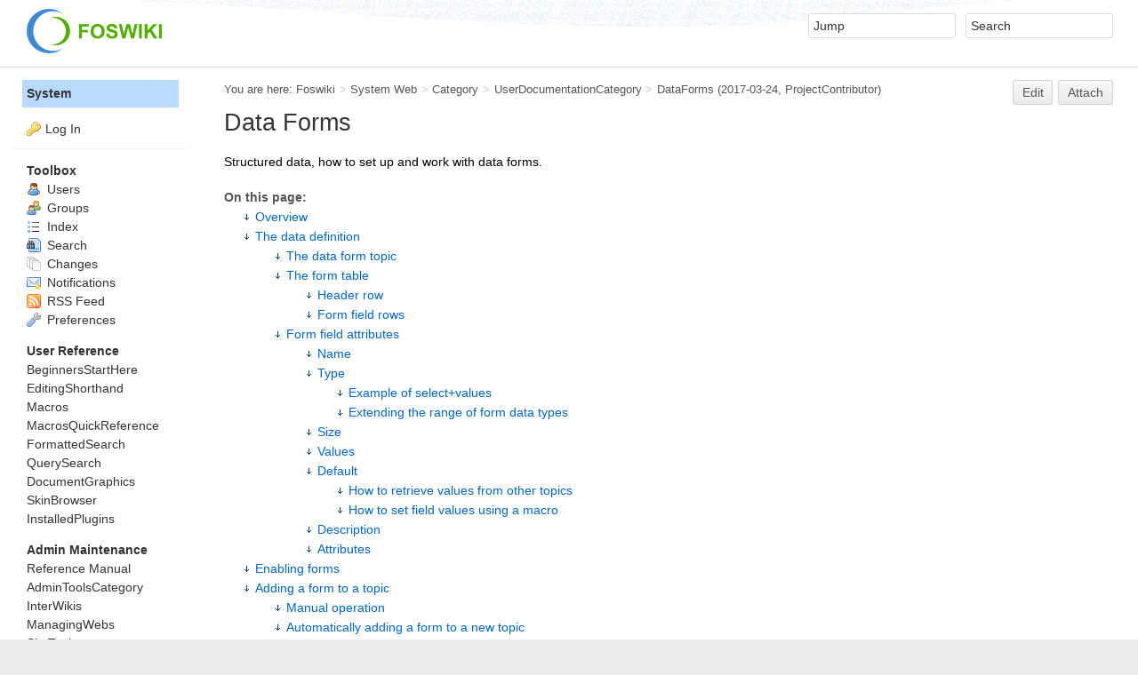

--- FILE ---
content_type: text/html; charset=utf-8
request_url: https://wiki.i2u2.org/System/DataForms
body_size: 13985
content:
<!DOCTYPE html><html lang="en">
<head>
<title> DataForms &lt; System &lt; Foswiki</title>
<meta http-equiv="X-UA-Compatible" content="IE=edge" />
<meta charset="utf-8" />
<meta name="viewport" content="width=device-width, initial-scale=1, maximum-scale=1.5, user-scalable=yes" />
<meta name="mobile-web-app-capable" content="yes" />
<meta name="mobile-web-app-status-bar-style" content="black-translucent" />
<meta name="apple-mobile-web-app-capable" content="yes" />
<meta name="apple-mobile-web-app-status-bar-style" content="black-translucent" />
<link rel="icon" href="/pub/System/ProjectLogos/favicon.ico" type="image/x-icon" />
<link rel="shortcut icon" href="/pub/System/ProjectLogos/favicon.ico" type="image/x-icon" />
<link rel="alternate" href="https://wiki.i2u2.org/bin/edit/System/DataForms?t=1769971183" type="application/x-wiki" title="edit DataForms" />
<meta name="TEXT_NUM_TOPICS" content="Number of topics:" />
<meta name="TEXT_MODIFY_SEARCH" content="Modify search" />
<meta name="robots" content="noindex" />
<link rel="alternate" type="application/rss+xml" title="RSS Feed" href="/bin/view/System/WebRss" />
<base href="https://wiki.i2u2.org/bin/view/System/DataForms" /><!--[if IE]></base><![endif]-->
<link class='head JQUERYPLUGIN::COMMENT' rel='stylesheet' href='/pub/System/CommentPlugin/comment.css?version=3.0' type='text/css' media='all' /><!--JQUERYPLUGIN::COMMENT-->
<link class='head JQUERYPLUGIN::FARBTASTIC' rel='stylesheet' href='/pub/System/JQueryPlugin/plugins/farbtastic/jquery.farbtastic.css?version=1.2' type='text/css' media='all' /><!--JQUERYPLUGIN::FARBTASTIC-->
<link class='head JQUERYPLUGIN::THEME' rel="stylesheet" href="/pub/System/JQueryPlugin/plugins/ui/themes/foswiki/jquery-ui.css" type="text/css" media="all" /><!--JQUERYPLUGIN::THEME-->
<link class='head SMILIESPLUGIN' rel='stylesheet' href='/pub/System/SmiliesPlugin/smilies.css' type='text/css' media='all' /><!--SMILIESPLUGIN-->
<style class='head TABLEPLUGIN_default' type="text/css" media="all">
body .foswikiTable {border-width:1px}
body .foswikiTable .tableSortIcon img {padding-left:.3em; vertical-align:text-bottom}
body .foswikiTable td {border-style:solid none; vertical-align:top}
body .foswikiTable th {border-style:none solid; vertical-align:top; background-color:#d6d3cf; color:#000000}
body .foswikiTable th a:link {color:#000000}
body .foswikiTable th a:visited {color:#000000}
body .foswikiTable th a:hover {color:#000000; background-color:#d6d3cf}
body .foswikiTable th.foswikiSortedCol {background-color:#c4c1ba}
body .foswikiTable tr.foswikiTableRowdataBg0 td {background-color:#ffffff}
body .foswikiTable tr.foswikiTableRowdataBg0 td.foswikiSortedCol {background-color:#f7f7f6}
body .foswikiTable tr.foswikiTableRowdataBg1 td {background-color:#f7f7f6}
body .foswikiTable tr.foswikiTableRowdataBg1 td.foswikiSortedCol {background-color:#f0f0ee}
</style><!--TABLEPLUGIN_default-->
<style class='head TABLEPLUGIN_specific' type="text/css" media="all">
body .foswikiTable#tableDataForms1 td.foswikiTableCol0 {width:20%}
body .foswikiTable#tableDataForms1 td.foswikiTableCol1 {width:80%}
body .foswikiTable#tableDataForms1 th.foswikiTableCol0 {width:20%}
body .foswikiTable#tableDataForms1 th.foswikiTableCol1 {width:80%}
body .foswikiTable#tableDataForms1 tr.foswikiTableRowdataBg0 td {background-color:#ffffff}
body .foswikiTable#tableDataForms1 tr.foswikiTableRowdataBg0 td.foswikiSortedCol {background-color:#ffffff}
body .foswikiTable#tableDataForms2 td.foswikiTableCol0 {width:12%}
body .foswikiTable#tableDataForms2 td.foswikiTableCol1 {width:22%}
body .foswikiTable#tableDataForms2 td.foswikiTableCol2 {width:22%}
body .foswikiTable#tableDataForms2 td.foswikiTableCol3 {width:22%}
body .foswikiTable#tableDataForms2 td.foswikiTableCol4 {width:22%}
body .foswikiTable#tableDataForms2 th.foswikiTableCol0 {width:12%}
body .foswikiTable#tableDataForms2 th.foswikiTableCol1 {width:22%}
body .foswikiTable#tableDataForms2 th.foswikiTableCol2 {width:22%}
body .foswikiTable#tableDataForms2 th.foswikiTableCol3 {width:22%}
body .foswikiTable#tableDataForms2 th.foswikiTableCol4 {width:22%}
body .foswikiTable#tableDataForms3 td.foswikiTableCol0 {width:20%}
body .foswikiTable#tableDataForms3 td.foswikiTableCol1 {width:80%}
body .foswikiTable#tableDataForms3 th.foswikiTableCol0 {width:20%}
body .foswikiTable#tableDataForms3 th.foswikiTableCol1 {width:80%}
body .foswikiTable#tableDataForms3 tr.foswikiTableRowdataBg0 td {background-color:#ffffff}
body .foswikiTable#tableDataForms3 tr.foswikiTableRowdataBg0 td.foswikiSortedCol {background-color:#ffffff}
</style><!--TABLEPLUGIN_specific-->
<link rel='stylesheet' href='/pub/System/SkinTemplates/base.css' media='all' type='text/css' />
<link rel='stylesheet' href='/pub/System/PatternSkinTheme/layout.css' media='all' type='text/css' />
<link rel='stylesheet' href='/pub/System/PatternSkinTheme/style.css' media='all' type='text/css' />
<link rel='stylesheet' href='/pub/System/PatternSkinTheme/colors.css' media='all' type='text/css' />
<link rel='stylesheet' href='/pub/System/PatternSkinTheme/column_left.css' media='all' type='text/css' />
<link rel='stylesheet' href='/pub/System/PatternSkinTheme/variant_foswiki_noframe.css' media='all' type='text/css' />
<style type="text/css" media="all">
	/* Styles that are set using variables */
	.patternBookView .foswikiTopRow,
	.patternWebIndicator,
	.patternWebIndicator a {
		background-color:#B9DAFF;
	}
	#patternTopBarContents { background-image:url(/pub/System/PatternSkin/header5.gif); background-repeat:repeat-x;}
#patternTopBarContents { background-color:#ffffff;}
.patternBookView {
	border-color:#B9DAFF;
}
.patternPreviewPage #patternMain {
	/* uncomment to set the preview image */
	/*background-image:url("/pub/System/PreviewBackground/preview2bg.gif");*/
}
</style>
<link rel='stylesheet' href='/pub/System/PatternSkin/print.css' media='print' type='text/css' />



<script class='script JQUERYPLUGIN' type='text/javascript' src='/pub/System/JQueryPlugin/jquery-2.2.4.js'></script><!--JQUERYPLUGIN-->
<script class='script JQUERYPLUGIN::LIVEQUERY' type='text/javascript' src='/pub/System/JQueryPlugin/plugins/livequery/jquery.livequery.js?version=1.3.6'></script><!--JQUERYPLUGIN::LIVEQUERY-->
<script class='script JQUERYPLUGIN::MIGRATE' type='text/javascript' src='/pub/System/JQueryPlugin/plugins/migrate/jquery.migrate.js?version=1.4.1'></script><!--JQUERYPLUGIN::MIGRATE-->
<script class='script JQUERYPLUGIN::FOSWIKI' type='text/javascript' src='/pub/System/JQueryPlugin/plugins/foswiki/jquery.foswiki.js?version=2.13'></script><!--JQUERYPLUGIN::FOSWIKI-->
<script class='script JQUERYPLUGIN::METADATA' type='text/javascript' src='/pub/System/JQueryPlugin/plugins/metadata/jquery.metadata.js?version=2.1ef2bb44c86f5d0e98d55'></script><!--JQUERYPLUGIN::METADATA-->
<script class='script JQUERYPLUGIN::CHILI' type='text/javascript' src='/pub/System/JQueryPlugin/plugins/chili/jquery.chili.js?version=2.2_1'></script>
<script class='script JQUERYPLUGIN::CHILI' type='text/javascript' src='/pub/System/JQueryPlugin/plugins/chili/jquery.chili.init.js?version=2.2_1'></script><!--JQUERYPLUGIN::CHILI-->
<script class='script JQUERYPLUGIN::COMMENT' type='text/javascript' src='/pub/System/CommentPlugin/comment.js?version=3.0'></script><!--JQUERYPLUGIN::COMMENT-->
<script class='script JQUERYPLUGIN::EASING' type='text/javascript' src='/pub/System/JQueryPlugin/plugins/easing/jquery.easing.js?version=1.3'></script><!--JQUERYPLUGIN::EASING-->
<script class='script JQUERYPLUGIN::UI' type='text/javascript' src='/pub/System/JQueryPlugin/plugins/ui/jquery-ui.js?version=1.12.0'></script><!--JQUERYPLUGIN::UI-->
<script class='script JQUERYPLUGIN::FARBTASTIC' type='text/javascript' src='/pub/System/JQueryPlugin/plugins/farbtastic/jquery.farbtastic.js?version=1.2'></script>
<script class='script JQUERYPLUGIN::FARBTASTIC' type='text/javascript' src='/pub/System/JQueryPlugin/plugins/farbtastic/jquery.farbtastic.init.js?version=1.2'></script><!--JQUERYPLUGIN::FARBTASTIC-->
<script class='script JQUERYPLUGIN::FOSWIKI::PREFERENCES foswikiPreferences' type='text/json'>{
   "SYSTEMWEB" : "System",
   "WEB" : "System",
   "SCRIPTURLPATHS" : {
      "view" : "/bin/view"
   },
   "WIKINAME" : "WikiGuest",
   "TOPIC" : "DataForms",
   "SCRIPTSUFFIX" : "",
   "SCRIPTURLPATH" : "/bin",
   "PUBURL" : "https://wiki.i2u2.org/pub",
   "SCRIPTURL" : "https://wiki.i2u2.org/bin",
   "PUBURLPATH" : "/pub",
   "SERVERTIME" : "2026-02-01 - 13:39",
   "USERSWEB" : "Main",
   "URLHOST" : "https://wiki.i2u2.org",
   "NAMEFILTER" : "[\\\\\\s*?~^$@%`\"'&|<:;>\\[\\]#\\x00-\\x1f]",
   "COOKIEREALM" : "",
   "USERNAME" : "guest",
   "SKIN" : "natedit,pattern",
   "WIKIUSERNAME" : "Main.WikiGuest"
}
</script><!--JQUERYPLUGIN::FOSWIKI::PREFERENCES-->
<script class='script JavascriptFiles/foswikiString' type="text/javascript" src="/pub/System/JavascriptFiles/foswikiString.js"></script><!--JavascriptFiles/foswikiString-->
<script class='script JavascriptFiles/foswikiForm' type="text/javascript" src="/pub/System/JavascriptFiles/foswikiForm.js"></script><!--JavascriptFiles/foswikiForm-->
<script class='script JavascriptFiles/foswikiPref' type="text/javascript" src="/pub/System/JavascriptFiles/foswikiPref.js"></script><!--JavascriptFiles/foswikiPref-->
<script class='script JavascriptFiles/strikeone' type="text/javascript" src="/pub/System/JavascriptFiles/strikeone.js"></script><!--JavascriptFiles/strikeone-->
<script class='script PatternSkin/pattern' type="text/javascript" src="/pub/System/PatternSkin/pattern.js"></script><!--PatternSkin/pattern-->
</head> 
<body class="foswikiNoJs patternViewPage foswikiHasNoChangePermission foswikiGuest">
<span id="PageTop"></span><div class="foswikiPage"><div id="patternScreen">
<div id="patternPageShadow"><div id="patternTopBar">
  <div id="patternTopBarContentsWrapper">
	 <div id="patternTopBarContents"><table border="0" cellpadding="0" cellspacing="0" style="width:100%" summary="">
<tr><td valign="middle"><span id="foswikiLogo" class="foswikiImage"><a href="https://wiki.i2u2.org/bin/view/Main/WebHome"><img src="https://wiki.i2u2.org/pub/System/ProjectLogos/foswiki-logo.png" border="0" alt="Powered by Foswiki, The Free and Open Source Wiki" style="border:none;" /></a></span></td>
<td align="right" valign="top" class="patternMetaMenu">
 <ul>
<li> <form name="jumpForm" action="/bin/view/System/DataForms"><input id="jumpFormField" title="Jump" type="text" class="foswikiInputField foswikiDefaultText" name="topic" value="" size="18" /><noscript>&nbsp;<input type="submit" class="foswikiButton" size="5" name="submit" value="Jump" />&nbsp;</noscript>   </form>
</li> <li> <form name="quickSearchForm" action="/bin/view/System/WebSearch"><input type="text" class="foswikiInputField foswikiDefaultText" title="Search" id="quickSearchBox" name="search" value="" size="18" /><input type="hidden" name="scope" value="all" /><input type="hidden" name="web" value="System" /><noscript>&nbsp;<input type="submit" size="5" class="foswikiButton" name="submit" value="Search" />&nbsp;</noscript>   </form>
</li></ul> 
<p></p>
</td></tr></table></div>
  </div>
</div>
<div id="patternPage">
<div id="patternWrapper"><div id="patternOuter" class="clear">
<div id="patternFloatWrap">
<div id="patternMain"><div id="patternClearHeaderCenter"></div>
<div id="patternMainContents"><div class="patternTop clear"><span class="patternHomePath foswikiLeft"><span class="patternHomePathTitle">You are here: </span><a href="/bin/view/">Foswiki</a><span class='foswikiSeparator'>&gt;</span><a href="/bin/view/System/WebHome">System Web</a><span class='foswikiSeparator'>&gt;</span><a href="/bin/view/System/Category">Category</a><span class='foswikiSeparator'>&gt;</span><a href="/bin/view/System/UserDocumentationCategory">UserDocumentationCategory</a><span class='foswikiSeparator'>&gt;</span><a href="https://wiki.i2u2.org/bin/view/System/DataForms" title='Topic revision: 1 (2017-03-24 - 20:54:08)'>DataForms</a> <span class='patternRevInfo'>(2017-03-24, <a href="/bin/view/Main/ProjectContributor">ProjectContributor</a>)</span></span><span class="patternToolBar foswikiRight"><a class='foswikiRequiresChangePermission' href='https://wiki.i2u2.org/bin/edit/System/DataForms?t=1769971183' rel='nofollow' title='Edit this topic text' >Edit </a><a class='foswikiRequiresChangePermission' href='/bin/attach/System/DataForms' rel='nofollow' title='Attach an image or document to this topic'>Attach</a><span></span></span></div><div class="foswikiContentHeader"></div><div class="patternContent"><div class="foswikiTopic">
<h1 id="Data_Forms">  Data Forms </h1>
<p></p>
Structured data, how to set up and work with data forms.
<p></p>
<div class="foswikiToc" id="foswikiTOC"><span class="foswikiTocTitle">On this page:</span> <ul>
<li> <a href="#Overview"> Overview </a>
</li> <li> <a href="#The_data_definition"> The data definition </a> <ul>
<li> <a href="#The_data_form_topic"> The data form topic </a>
</li> <li> <a href="#The_form_table"> The form table </a> <ul>
<li> <a href="#Header_row"> Header row </a>
</li> <li> <a href="#Form_field_rows"> Form field rows </a>
</li></ul> 
</li> <li> <a href="#Form_field_attributes"> Form field attributes </a> <ul>
<li> <a href="#Name"> Name </a>
</li> <li> <a href="#Type"> Type </a> <ul>
<li> <a href="#Example_of_select_43values"> Example of select+values </a>
</li> <li> <a href="#Extending_the_range_of_form_data_types"> Extending the range of form data types </a>
</li></ul> 
</li> <li> <a href="#Size"> Size </a>
</li> <li> <a href="#Values"> Values </a>
</li> <li> <a href="#Default"> Default </a> <ul>
<li> <a href="#How_to_retrieve_values_from_other_topics"> How to retrieve values from other topics </a>
</li> <li> <a href="#How_to_set_field_values_using_a_macro"> How to set field values using a macro </a>
</li></ul> 
</li> <li> <a href="#Description"> Description </a>
</li> <li> <a href="#Attributes"> Attributes </a>
</li></ul> 
</li></ul> 
</li> <li> <a href="#Enabling_forms"> Enabling forms </a>
</li> <li> <a href="#Adding_a_form_to_a_topic"> Adding a form to a topic </a> <ul>
<li> <a href="#Manual_operation"> Manual operation </a>
</li> <li> <a href="#Automatically_adding_a_form_to_a_new_topic"> Automatically adding a form to a new topic </a> <ul>
<li> <a href="#Using_a_template_topic"> Using a template topic </a>
</li> <li> <a href="#Using_the_edit_template"> Using the edit template </a>
</li> <li> <a href="#Using_url_parameters"> Using url parameters </a>
</li></ul> 
</li> <li> <a href="#Using_a_web_form_to_create_a_topic_and_pass_data"> Using a web form to create a topic and pass data </a>
</li></ul> 
</li> <li> <a href="#Changing_a_form"> Changing a form </a>
</li> <li> <a href="#Searching_in_form_data"> Searching in form data </a>
</li></ul> 
</div>
<p></p>
<h2 id="Overview">  Overview </h2>
Next to freeform topic contents, each topic can store additional data in name/value pairs.
<p></p>
Topic data is normally not visible when you view a topic (except for a small table at the bottom of the topic - dependent on the used skin). Topic data works "behind the scenes" and facilitates searches, reports and custom displays.
<p></p>
Topic data, or better: structured data, can be used in many ways. The <a href="https://foswiki.org/Support/SupportQuestions">Foswiki Support questions</a> serves as a demonstration how topic data can be used: <ul>
<li> To create a complete list of "Support Questions" topics
</li> <li> To show a subset of all questions that have not been answered yet
</li> <li> To display the title and subject of each question
</li></ul> 
<p></p>
Another uses for structured data could be: <ul>
<li> Create a list of all contributions of one particular author
</li> <li> Create a quick report of all employee names and phone numbers
</li> <li> Create a software documentation repository
</li> <li> Create and track tasks
</li> <li> Create a bug tracker
</li></ul> 
<p></p>
<p></p>
To work with topic data, you will need 3 things: <ol>
<li> The data definition, specified in a table in a "data form" topic. The table lists all fields and their types - see <a class="foswikiCurrentTopicLink" href="#DataDefinition">The data definition</a>.
</li> <li> The web's WebPreferences needs to list the form in the <code>WEBFORMS</code> setting - see <a class="foswikiCurrentTopicLink" href="#EnablingForms">Enabling forms</a>.
</li> <li> The form must get connected to the topic - see <a class="foswikiCurrentTopicLink" href="#AddingAForm">Adding a form to a topic</a>.
</li></ol> 
Then you are ready to enter data values for each topic.
<p></p>
Optional further steps are: <ol>
<li> Create a template topic so that new topics based on that template have the form already added - see <a href="/bin/view/System/TemplateTopics">Template topics</a>.
</li> <li> Build an HTML form to create new topics based on that template topic, or to pass field values from the HTML form to the data form.
</li> <li> Expand form fields into the text using the <code>%FORMFIELD%</code> macro - see <a href="/bin/view/System/VarFORMFIELD">VarFORMFIELD</a>
</li> <li> Create a custom View Template to display your data. See <a href="/bin/view/System/SkinTemplates">SkinTemplates</a> and <a href="/bin/view/System/AutoViewTemplatePlugin">AutoViewTemplatePlugin</a>.
</li> <li> Build a search to create a report from the stored data
</li></ol> 
<p></p>
<p></p>
For a step by step tutorial, see the FAQ <a href="/bin/view/System/FAQAnApplicationWithWikiForm">How can I create a simple data form based application?</a>.
<p></p>
<div class="foswikiHelp">
Sometimes new users with a web programming background are confused how "data forms" and "HTML forms" are related. They are not related. But you'll see later on that you can use web forms to pass data to a topic data form.
</div>
<p></p>
<span id="DefiningForm"></span>
<span id="DataDefinition"></span>
<h2 id="The_data_definition">  The data definition </h2>
Topics can store data as name/value pairs, or form fields. The attributes of each form field are specified in the data definition, which is an ordinary topic.
<p></p>
<h3 id="The_data_form_topic">  The data form topic </h3>
The data definition is defined in a TML table and looks like this:
<pre class="tml">
&#124; &#42;Name&#42;  &#124; &#42;Type&#42; &#124; &#42;Size&#42; &#124; &#42;Values&#42; &#124; &#42;Description&#42; &#124; &#42;Attributes&#42; &#124; &#42;Default&#42; &#124;
&#124; TopicTitle &#124; text &#124; 100 &#124; &#124; Title of the topic &#124; H &#124; &#124;
&#124; Version &#124; select &#124; 1 &#124; Version in SVN,Foswiki 1.1.4,Foswiki 1.1.3,Foswiki 1.1.2,Foswiki 1.1.1 &#124; &#124; &#124; &#124;
&#124; Status &#124; select &#124; 1 &#124; Asked,More info required,Answered &#124; Mandatory status &#124; M &#124; Asked &#124;
&#124; Related Topics &#124; textboxlist &#124; &#124; &#124; &#124; &#124; &#124;
</pre>
In the next section we'll go into the details of the table contents.
<p></p>
The name of the data form topic usually ends with "Form". For example, the form topic for the Support Questions is named "QuestionForm". The form topic can be placed in any web, but usually this is in the same web as the topics that will be using it.
<p></p>
<div class="foswikiHelp">
<strong>Topic types</strong> <br />
You could consider the data form topic as the data <em>type</em>. For instance, all topics that use the form QuestionForm are topics of type "Question".
<p></p>
A useful core feature of Foswiki 1.1 is the automatic selection of view and edit templates based on the name of the form attached to a topic. With this we are really starting build up a topic as something resembling a typed object: its form name being the type identifier, and its form+templates as the details of its implementation. See <a href="https://foswiki.org/Extensions/AutoViewTemplatePlugin">AutoViewTemplatePlugin</a> for details of this feature.
</div>
<p></p>
<div class="foswikiHelp">
<strong>General Notes:</strong> <ul>
<li> The topic definition is not read when a topic is viewed.
</li> <li> Form definition topics can be protected in the usual manner, using  <a href="/bin/view/System/AccessControl">AccessControl</a>, to limit who can change the form definition and/or individual value lists. Note that view access is required to be able to edit topics that use the form definition, though view access to the form definition is <em>not</em> required to view a topic where the form has been used.
</li></ul> 
</div>
<p></p>
<span id="FormTable"></span>
<h3 id="The_form_table">  The form table </h3>
<em>A form is to a web as a table is to a database. -- Andrew Steele</em>
<p></p>
The data form table is a kind of spreadsheet: <ul>
<li> Each row of the table specifies one form field
</li> <li> The table header defines what attributes of the form fields need to be specified
</li></ul> 
<p></p>
The data form table contains up to 7 columns. The first three (Name, Type and Size) are required, the others are <em>optional</em>. <ol>
<li> Name
</li> <li> Type
</li> <li> Size
</li> <li> <em>Values</em>
</li> <li> <em>Description</em>
</li> <li> <em>Attributes</em>
</li> <li> <em>Default</em>
</li></ol> 
<p></p>
<h4 id="Header_row">  Header row </h4>
Data form tables often have an optional header row as a useful reminder of the column names:
<pre class="tml">
&#124; &#42;Name&#42;  &#124; &#42;Type&#42; &#124; &#42;Size&#42; &#124; &#42;Values&#42; &#124; &#42;Description&#42; &#124; &#42;Attributes&#42; &#124; &#42;Default&#42; &#124;
</pre>
<p></p>
<h4 id="Form_field_rows">  Form field rows </h4>
One form field is defined by each row in the table.
<p></p>
<table class="foswikiTable" id="tableDataForms1" rules="none">
	<tbody>
		<tr class="foswikiTableOdd foswikiTableRowdataBgSorted0 foswikiTableRowdataBg0">
			<td class="foswikiTableCol0 foswikiFirstCol"> Name </td>
			<td class="foswikiTableCol1 foswikiLastCol"> The name of the form field; must be unique for that form. </td>
		</tr>
		<tr class="foswikiTableEven foswikiTableRowdataBgSorted0 foswikiTableRowdataBg0">
			<td class="foswikiTableCol0 foswikiFirstCol"> Type </td>
			<td class="foswikiTableCol1 foswikiLastCol"> The data type: text, date, single or multi-value, labels (read-only). The type also defines how form field data can be entered in the edit screen, such as text field or radio buttons. </td>
		</tr>
		<tr class="foswikiTableOdd foswikiTableRowdataBgSorted0 foswikiTableRowdataBg0">
			<td class="foswikiTableCol0 foswikiFirstCol"> Size </td>
			<td class="foswikiTableCol1 foswikiLastCol"> The input size of the form field inputs on the edit screen. </td>
		</tr>
		<tr class="foswikiTableEven foswikiTableRowdataBgSorted0 foswikiTableRowdataBg0">
			<td class="foswikiTableCol0 foswikiFirstCol"> Values </td>
			<td class="foswikiTableCol1 foswikiLastCol"> For checkboxes, radio buttons and dropdown lists: predefined input to select from. More advanced: this can be a dynamically generated list of values. </td>
		</tr>
		<tr class="foswikiTableOdd foswikiTableRowdataBgSorted0 foswikiTableRowdataBg0">
			<td class="foswikiTableCol0 foswikiFirstCol"> Description </td>
			<td class="foswikiTableCol1 foswikiLastCol"> A message that describes the field. </td>
		</tr>
		<tr class="foswikiTableEven foswikiTableRowdataBgSorted0 foswikiTableRowdataBg0">
			<td class="foswikiTableCol0 foswikiFirstCol"> Attributes </td>
			<td class="foswikiTableCol1 foswikiLastCol"> Attributes controlling how the field is displayed. </td>
		</tr>
		<tr class="foswikiTableOdd foswikiTableRowdataBgSorted0 foswikiTableRowdataBg0">
			<td class="foswikiTableCol0 foswikiFirstCol foswikiLast"> Default </td>
			<td class="foswikiTableCol1 foswikiLastCol foswikiLast"> <img src="/pub/System/DocumentGraphics/new.png" alt="NEW" title="NEW" width="30" height="16" /> if there is a <code>default</code> column, its value (or lack of value) is used as the default for new fields. This allows you to default the value of <code>select</code>, <code>radio</code> and <code>checkbox</code> to something other than the first <code>values</code> element </td>
		</tr>
	</tbody></table>
<p></p>
<span id="FormFieldAttributes"></span>
<h3 id="Form_field_attributes">  Form field attributes </h3>
<h4 id="Name">  Name </h4>
The name of the form field.
<p></p> <ul>
<li> Names have to be unique for each data definition.
</li> <li> A very few field names are reserved. If you try to use one of these names, Foswiki will automatically append an underscore to the name when the form is used. But do <strong>not</strong> use the field name <code><b>undefined</b></code> (or any variant of that name, such as UnDefined), as that name is reserved for use in search queries.
</li> <li> You can space out the title of the field, and it will still find the topic e.g. <code>Aeroplane Manufacturers</code> is equivalent to <code>AeroplaneManufacturers</code>.
</li> <li> If a <code>label</code> field has no name, it will <strong>not</strong> be shown when the form is <strong>viewed</strong>, only when it is <strong>edited</strong>.
</li> <li> Field names can in theory include any text, but you should stick to alphanumeric characters. <ul>
<li> Leading and trailing spaces do not matter.
</li> <li> The field name used for a <code>select</code>, <code>checkbox</code> or <code>radio</code> field, can also be a topic-name used to fetch values from that topic.
</li> <li> You can use <code>[[...]]</code> double bracket links to link to a topic/field name that is not a wiki word.
</li> <li> You can also use square bracket links in the form of <code>[[topicname][field name]]</code> to use a field name other than the topic name. ie. <code>[[ComputerManufacturers][Made by]]</code>
</li>  </ul><div class='foswikiIndent'> (In this example, the topic <code>ComputerManufacturers</code> is used to fetch values for the <code>Madeby</code> field.)
</div> <ul>
<li> Spaces will be stripped from the field name. ie: <code>Made by</code> becomes <code>Madeby</code>.
</li> <li> Releases prior to Foswiki 2.0 also stripped characters other than A-Z, a-z, 0-9 and _.  So a field named <code>F&uuml;hler</code> would be stored as <code>Fhler</code>. The same field name on Foswiki 2.0 is stored as <code>F&uuml;hler</code>. (See <a href="/bin/view/System/UpgradeGuide#DataForms_Applications">System.UpgradeGuide#DataForms_Applications</a> for more information.}
</li></ul> 
</li></ul> 
<p></p>
<span id="TypeTable"></span>
<h4 id="Type">  Type </h4>
The data type defines the kind of input: text, date, single or multi-value, or labels (read-only). This is done by setting the type of interface control on the edit screen: checkbox, radio button, text field, and so on.
<p></p>
The control appearance is also specified by size and (initial) value. More on those attributes below.
<p></p>
<table class="foswikiTable" id="tableDataForms2" rules="none">
	<thead>
		<tr class="foswikiTableOdd foswikiTableRowdataBgSorted0 foswikiTableRowdataBg0">
			<th class="foswikiTableCol0 foswikiFirstCol"> Type </th>
			<th class="foswikiTableCol1"> Description </th>
			<th class="foswikiTableCol2"> Size attribute </th>
			<th class="foswikiTableCol3"> Value attribute </th>
			<th class="foswikiTableCol4 foswikiLastCol"> Modifiers </th>
		</tr>
	</thead>
	<tbody>
		<tr class="foswikiTableEven foswikiTableRowdataBgSorted0 foswikiTableRowdataBg0">
			<td class="foswikiTableCol0 foswikiFirstCol"> <code>checkbox</code> </td>
			<td class="foswikiTableCol1"> One or more checkboxes. </td>
			<td class="foswikiTableCol2"> How many checkboxes will be displayed on each line. </td>
			<td class="foswikiTableCol3"> A comma-separated list of item labels. </td>
			<td class="foswikiTableCol4 foswikiLastCol"> <code>checkbox+buttons</code> will add <strong>Set</strong> and <strong>Clear</strong> buttons to the basic <code>checkbox</code> type. <br /> <code>checkbox+values</code> allows the definition of values that are different to the displayed text. </td>
		</tr>
		<tr class="foswikiTableOdd foswikiTableRowdataBgSorted1 foswikiTableRowdataBg1">
			<td class="foswikiTableCol0 foswikiFirstCol"> <code>date</code> </td>
			<td class="foswikiTableCol1"> A single-line text box and a calendar icon button next to it; clicking on the button will bring up a calendar from which the user can select a date. The date can also be typed into the text box. </td>
			<td class="foswikiTableCol2"> The text box width in characters. </td>
			<td class="foswikiTableCol3"> The initial text (unless <code>default</code> column exists). </td>
			<td class="foswikiTableCol4 foswikiLastCol"> &nbsp; </td>
		</tr>
		<tr class="foswikiTableEven foswikiTableRowdataBgSorted0 foswikiTableRowdataBg0">
			<td class="foswikiTableCol0 foswikiFirstCol"> <code>label</code> </td>
			<td class="foswikiTableCol1"> Read-only label text. </td>
			<td class="foswikiTableCol2"> &nbsp; </td>
			<td class="foswikiTableCol3"> The text of the label. </td>
			<td class="foswikiTableCol4 foswikiLastCol"> &nbsp; </td>
		</tr>
		<tr class="foswikiTableOdd foswikiTableRowdataBgSorted1 foswikiTableRowdataBg1">
			<td class="foswikiTableCol0 foswikiFirstCol"> <code>radio</code> </td>
			<td colspan="3"> Like <code>checkbox</code> except that radio buttons are mutually exclusive; only one can be selected. </td>
			<td class="foswikiTableCol4"> <code>radio+values</code> allows the definition of values that are different to the displayed text. </td>
		</tr>
		<tr class="foswikiTableEven foswikiTableRowdataBgSorted0 foswikiTableRowdataBg0">
			<td class="foswikiTableCol0 foswikiFirstCol"> <code>select</code> </td>
			<td class="foswikiTableCol1"> A select box / dropdown. </td>
			<td class="foswikiTableCol2"> A fixed size for the box (e.g. <code>1</code>, or a range e.g. <code>3..10</code>. To get a dropdown, use size <code>1</code>. <br /> If you specify a range, the box will never be smaller than 3 items, never larger than 10, and will be 5 high if there are only 5 options. </td>
			<td class="foswikiTableCol3"> A comma-separated list of options for the box. </td>
			<td class="foswikiTableCol4 foswikiLastCol"> <code>select+multi</code> turns multiselect on for the select, to allow Shift+Click and Ctrl+Click to select (or deselect) multiple items. <br />   <code>select+values</code> allows the definition of values that are different to the displayed text. You can combine these modifiers e.g. <code>select+multi+values</code> </td>
		</tr>
		<tr class="foswikiTableOdd foswikiTableRowdataBgSorted1 foswikiTableRowdataBg1">
			<td class="foswikiTableCol0 foswikiFirstCol"> <code>text</code> </td>
			<td class="foswikiTableCol1"> A one-line text field. </td>
			<td class="foswikiTableCol2"> The text box width in number of characters. </td>
			<td class="foswikiTableCol3"> The initial (default) content when a new topic is created with this form definition (unless <code>default</code> column exists). </td>
			<td class="foswikiTableCol4 foswikiLastCol"> &nbsp; </td>
		</tr>
		<tr class="foswikiTableEven foswikiTableRowdataBgSorted0 foswikiTableRowdataBg0">
			<td class="foswikiTableCol0 foswikiFirstCol foswikiLast"> <code>textarea</code> </td>
			<td class="foswikiTableCol1 foswikiLast"> A multi-line text box. </td>
			<td class="foswikiTableCol2 foswikiLast"> Size in columns x rows, e.g. <code>80x6</code>; default size is 40x5. </td>
			<td class="foswikiTableCol3 foswikiLast"> The initial text (unless <code>default</code> column exists). </td>
			<td class="foswikiTableCol4 foswikiLastCol foswikiLast"> &nbsp; </td>
		</tr>
	</tbody></table>
<p></p>
<div class='foswikiHelp'>
<h5 id="Example_of_select_43values">  Example of select+values </h5>
A formfield definition like:
<pre class="tml">
&#124; Field 9 &#124; select+values &#124; 1 &#124; One, Two&#61;2, Three&#61;III, Four &#124; Various values formats &#124;
</pre> 
<p></p>
displays as: 
<select name="Field9" size="1" class="foswikiSelect">
<option value="One" class="foswikiOption">One</option>
<option value="2" class="foswikiOption">Two</option>
<option value="III" class="foswikiOption">Three</option>
<option value="Four" class="foswikiOption">Four</option>
</select> 
<p></p>
The generated HTML code reveals that the form values differ from the option labels:
<pre class="tml">
&#60;select name&#61;&#34;Field9&#34; size&#61;&#34;1&#34; class&#61;&#34;foswikiSelect&#34;&#62;
&#60;option value&#61;&#34;One&#34; class&#61;&#34;foswikiOption&#34;&#62;One&#60;/option&#62;
&#60;option value&#61;&#34;2&#34; class&#61;&#34;foswikiOption&#34;&#62;Two&#60;/option&#62;
&#60;option value&#61;&#34;III&#34; class&#61;&#34;foswikiOption&#34;&#62;Three&#60;/option&#62;
&#60;option value&#61;&#34;Four&#34; class&#61;&#34;foswikiOption&#34;&#62;Four&#60;/option&#62;
&#60;/select&#62;
</pre>
</div>
<p></p>
<div class='foswikiHelp'>
<h5 id="Extending_the_range_of_form_data_types">  Extending the range of form data types </h5>
Some plugins add data types. For instance, <a href="/bin/view/System/JQueryPlugin">JQueryPlugin's</a> sub-plugin <a href="/bin/view/System/JQueryPlugin">JQueryFarbtastic</a> adds the data type <code>color</code>:
<pre class='tml'>
&#124; &#42;Name&#42;  &#124; &#42;Type&#42; &#124; &#42;Size&#42; &#124;
&#124; MyColor &#124; color &#124; 10 &#124;
</pre>
<p></p>
Example (click in the field to view):
<p></p>
<input type="text" id="color" name="color" value="#123456" class="jqFarbtastic" />
<hr />
<strong>Note to extension developers</strong> <br />
Such extended data types are single-valued (can only have one value) with the following exceptions: <ul>
<li> any type name starting with <code>checkbox</code>
</li> <li> any type name with <code>+multi</code> anywhere in the name
</li></ul> 
Types with names like this can both take multiple values.
</div>
<p></p>
<h4 id="Size">  Size </h4>
The input size of the form field inputs on the edit screen. The size acts a bit different for each type - see the <a class="foswikiCurrentTopicLink" href="#TypeTable">Type table</a> above.
<p></p>
<p></p>
<h4 id="Values">  Values </h4>
For checkboxes, radio buttons and dropdown lists: predefined input to select from. More advanced: this can be a dynamically generated list of values.
<p></p> <ul>
<li> The field value will be used to initialize a field when a form is created  (unless <code>default</code> column exists), unless specific values are given by the topic template or query parameters. The first item in the list for a select or radio type is the default item. For <code>label</code>, <code>text</code>, and <code>textarea</code> fields the value may also contain commas. <code>checkbox</code> fields cannot be initialized through the form definition.
</li> <li> Leading and trailing spaces do not matter.
</li> <li> Field values can also be generated through a <a href="/bin/view/System/FormattedSearch">FormattedSearch</a>, which must yield a suitable table as the result.
</li> <li> Macros in the initial values of a form definition get expanded when the form definition is loaded. <ul>
<li> If you want to use a <code>|</code> character in the initial values field, you have to precede it with a backslash, thus: <code>\|</code>. <ul>
<li> <code>\|</code> escaping is <em>_only active in the Values column.</em>  It is not usable elsewhere.  Use <code>&amp;vbar;</code> or <code>&amp;#124;</code> in other columns.
</li></ul> 
</li> <li> You can use <code>&lt;nop&gt;</code> to prevent macros from being expanded.
</li> <li> The <a href="/bin/view/System/FormatTokens">Format tokens</a> can be used to prevent expansion of other characters.
</li></ul> 
</li></ul> 
<p></p>
<h4 id="Default">  Default </h4>
If this column exists in the form definition, then it will be used to determine the default value for a field. It over-rides all defaulting from the <code>Values</code> column.
<p></p>
<div class='foswikiHelp'>
<h5 id="How_to_retrieve_values_from_other_topics">  How to retrieve values from other topics </h5>
If you have rows defined like this:
<pre class="tml">
&#124; &#42;Name&#42;  &#124; &#42;Type&#42; &#124; &#42;Size&#42; &#124;
&#124; AeroplaneManufacturers &#124; select &#124; &#124;
</pre>
... Foswiki will look for the topic AeroplaneManufacturers to get the possible values for the <code>select</code> field. 
<p></p>
The <code>Values</code> column <strong>must be empty</strong>.
<p></p>
The AeroplaneManufacturers topic must contain a table, where each row of the table describes a possible value. The table only requires one column, <code>Name</code>. Other columns may be present, but are ignored.
<p></p>
For example:
<pre class="tml">
&#124; &#42;Name&#42; &#124;
&#124; Routan &#124;
&#124; Focke-Wulf &#124;
&#124; De Havilland &#124;
</pre>
</div>
<p></p>
<div class='foswikiHelp'>
<h5 id="How_to_set_field_values_using_a_macro">  How to set field values using a macro </h5>
A powerful way to populate selectable field values is by using <a href="/bin/view/System/VarSEARCH">SEARCH</a> to generate a comma-separated list of values.
<p></p>
For example, to create a list of documentation topics whose name contain "Wiki", you write:
<pre class="tml">
&#124; &#42;Name&#42;  &#124; &#42;Type&#42; &#124; &#42;Size&#42; &#124; &#42;Values&#42; &#124;
&#124; Subject &#124; select+multi &#124; 10 &#124; ,&#37;SEARCH{ \
   &#34;Wiki&#34; \
   scope&#61;&#34;topic&#34; \
   web&#61;&#34;&#37;SYSTEMWEB&#37;&#34; \
   nonoise&#61;&#34;on&#34; \
   type&#61;&#34;regex&#34; \
   format&#61;&#34;&#36;topic&#34; \
   separator&#61;&#34;, &#34; \
}&#37; &#124;
</pre>
Note the use of the backslash to be able to write the macro in a more readable way using multiple lines. The comma just before the <code>SEARCH</code> means "empty value" to make it possible to select none.
<p></p>
Sometimes you have a topic with a bullet list that can be used as selectable values. The rather advanced <code>SEARCH</code> expression would be:
<pre class="tml">
&#124; Subject &#124; select+multi &#124; 10 &#124; ,&#37;SEARCH{ \
   &#34;   &#42;\s&#42;.&#42;?&#34; \
   topic&#61;&#34;QuestionSubjectCategory&#34; \
   type&#61;&#34;regex&#34; \
   multiple&#61;&#34;on&#34; \
   casesensitive&#61;&#34;on&#34; \
   nonoise&#61;&#34;on&#34; \
   separator&#61;&#34;,&#34; \
   format&#61;&#34;&#36;pattern(.&#42;   \&#42;\s&#42;(&#91;^\n&#93;&#42;).&#42;)&#34; \
}&#37; &#124; &#124; &#124;
</pre>
You are not expected to write these kind of search expressions yourself, but if you like you can find more of these in <a href="/bin/view/System/SearchPatternCookbook">Search Pattern Cookbook</a>.
</div>
<p></p>
<div class='foswikiHelp'>
<strong>Fields and linefeeds</strong> <br />
Some browsers may strip linefeeds from <code>text</code> fields when a topic is saved. If you need linefeeds in a field, make sure it is a <code>textarea</code>.
</div>
<p></p>
<h4 id="Description">  Description </h4>
Description of the field. Sometimes used in help information.
<p></p>
<p></p>
<h4 id="Attributes">  Attributes </h4>
Whether the field is mandatory or hidden when viewed.
<p></p>
<table class="foswikiTable" id="tableDataForms3" rules="none">
	<tbody>
		<tr class="foswikiTableOdd foswikiTableRowdataBgSorted0 foswikiTableRowdataBg0">
			<td class="foswikiTableCol0 foswikiFirstCol"> <code>H</code> </td>
			<td class="foswikiTableCol1 foswikiLastCol"> Indicates that this field should not be shown in view mode. However, the field is available for editing and storing information. </td>
		</tr>
		<tr class="foswikiTableEven foswikiTableRowdataBgSorted0 foswikiTableRowdataBg0">
			<td class="foswikiTableCol0 foswikiFirstCol foswikiLast"> <code>M</code> </td>
			<td class="foswikiTableCol1 foswikiLastCol foswikiLast"> Indicates that this field is mandatory. The topic cannot be saved unless a value is provided for this field. If the field is found empty during topic save, the user is presented with an error message. Mandatory fields are indicated by an asterisk next to the field name. </td>
		</tr>
	</tbody></table>
<p></p>
Multiple attributes can be entered, separated by spaces:
<pre>
&#124; TopicTitle &#124; text &#124; 100 &#124; &#124; &#124; H M &#124;
</pre>
<p></p>
<p></p>
<span id="EnablingForms"></span>
<h2 id="Enabling_forms">  Enabling forms </h2>
Before connecting topics to a data definition, the definition must be enabled in the Web's WebPreferences topic.
<p></p>
This is done by adding the form topic name to the <code>WEBFORMS</code> setting. The setting accepts a comma-separated list of form topics:
<pre class="tml">
   &#42; Set WEBFORMS &#61; BugForm, FeatureForm, Books.BookLoanForm, &#37;USERSWEB&#37;.UserForm
</pre>
As you can see, form topics located in other webs can be added by using their web prefix.
<p></p>
You have to list the available form topics explicitly. You cannot use a <code>SEARCH</code> to define <code>WEBFORMS</code>.
<p></p>
<span id="AddingAForm"></span>
<h2 id="Adding_a_form_to_a_topic">  Adding a form to a topic </h2>
With <code>WEBFORMS</code> enabled, a form can be added or changed on the edit screen.
<p></p>
<h3 id="Manual_operation">  Manual operation </h3> <ol>
<li> Add a form: click the "Add form" button and select one of the forms in the list.
</li> <li> Switching or removing a form: click the "Change form" button and select another one, or none, from the list.
</li></ol> 
<p></p>
<h3 id="Automatically_adding_a_form_to_a_new_topic">  Automatically adding a form to a new topic </h3>
<h4 id="Using_a_template_topic">  Using a template topic </h4>
If you don't want users to select a form themselves, this step can be automated by using a <a href="/bin/view/System/TemplateTopics">template topic</a> that has the form connected.
<p></p>
For example, Question topics on foswiki.org are created using QuestionTemplate:
<pre>
%META:FORM{name="QuestionForm"}%
%META:FIELD{name="TopicTitle" attributes="H" title="TopicTitle" value=""}%
%META:FIELD{name="Subject" attributes="" title="Subject" value=""}%
%META:FIELD{name="Status" attributes="M" title="Status" value="Asked"}%
</pre>
In the template initial field values can be set, like the "Status" field in this example.
<p></p>
<h4 id="Using_the_edit_template">  Using the edit template </h4>
If you will use only one form in a web, you can also modify the web's <code>WebTopicEditTemplate</code> topic to contain the form reference.
<p></p>
<h4 id="Using_url_parameters">  Using url parameters </h4>
You can also pass the <code>formtemplate</code> parameter to the edit (not save) URL.
Initial values can then be provided in the URLs or as form values.
<p></p>
For example:
<pre>
&#37;SCRIPTURL{edit}&#37;/&#37;WEB&#37;/KnowledgeTopicAUTOINC00001?formtemplate&#61;MyForm;Subject&#61;FAQWhatIsWikiWiki;Category&#61;One;Category&#61;Two;action&#61;form
</pre>
<p></p> <ul>
<li> <code>XxxYyyAUTOINC00001</code>: creates a new auto-numbered topic name with base "XxxYyy" - see <a href="/bin/view/System/TemplateTopics#AutomaticallyGeneratedTopicname">automatically generate unique topic names</a>
</li> <li> <code>formtemplate</code>: specifies the form topic, like: <code>formtemplate=MyForm</code>
</li> <li> form values: <code>name=value</code>, like: <code>Subject=FAQWhatIsWikiWiki</code>
</li> <li> form values with multiple values like checkboxes: <code>name=value1;name=value2</code>, like: <code>Category=One;Category=Two</code>
</li> <li> <code>action=form</code>: shows the topic data form and hides the topic text form
</li></ul> 
<p></p>
<h3 id="Using_a_web_form_to_create_a_topic_and_pass_data">  Using a web form to create a topic and pass data </h3>
If you want to create+save a topic instead of bringing up the edit screen, you must use a web form.
<p></p>
The same parameters as above can be set in HTML (hidden) form fields:
<pre class='tml'>
&#60;form name&#61;&#34;newtopic&#34; action&#61;&#34;&#37;SCRIPTURLPATH{&#34;save&#34;}&#37;/Sandbox/&#34; method&#61;&#34;post&#34;&#62;
&#60;input type&#61;&#34;hidden&#34; name&#61;&#34;formtemplate&#34; value&#61;&#34;SimpleForm&#34; /&#62;
&#60;input type&#61;&#34;hidden&#34; name&#61;&#34;topic&#34; value&#61;&#34;KnowledgeTopicAUTOINC00001&#34; /&#62;
&#60;input type&#61;&#34;hidden&#34; name&#61;&#34;Subject&#34; value&#61;&#34;FAQWhatIsWikiWiki&#34; /&#62;
&#60;input type&#61;&#34;hidden&#34; name&#61;&#34;Category&#34; value&#61;&#34;One&#34; /&#62;
&#60;input type&#61;&#34;hidden&#34; name&#61;&#34;Category&#34; value&#61;&#34;Two&#34; /&#62;
&#60;input type&#61;&#34;submit&#34; class&#61;&#34;foswikiSubmit&#34; value&#61;&#34;Create topic&#34; /&#62;
&#60;/form&#62;
</pre>
<p></p>
Creates:
<form name="newtopic" action="/bin/save/Sandbox/" method="post" onsubmit="StrikeOne.submit(this)"><input type='hidden' name='validation_key' value='?0ebc14eb9be98e2fea248ab5a5e3dfa0' />
<input type="hidden" name="formtemplate" value="SimpleForm" />
<input type="hidden" name="topic" value="KnowledgeTopicAUTOINC00001" />
<input type="hidden" name="Subject" value="FAQWhatIsWikiWiki" />
<input type="hidden" name="Category" value="One" />
<input type="hidden" name="Category" value="Two" />
<input type="submit" class="foswikiSubmit" value="Create topic" />
</form>
For an overview of web form parameters, see <a href="/bin/view/System/CommandAndCGIScripts">CGI and Command Line Scripts</a>.
<p></p>
<p></p>
<h2 id="Changing_a_form">  Changing a form </h2>
You can change a form definition, and Foswiki will try to make sure you don't lose any data from the topics that use that form. 
<p></p> <ul>
<li> If you change the form definition, the changes will not take affect in a topic that uses that form until you edit and save it.
</li> <li> If you add a new field to the form, then it will appear next time you edit a topic that uses the form.
</li> <li> If you delete a field from the form, or change a field name, then the data will not be visible when you edit the topic (the changed form definition will be used). <strong>If you save the topic, the old data will be lost</strong> (though thanks to revision control, you can always see it in older versions of the topic)
</li> <li> If two people edit the same topic containing a form at exactly the same time, and both change fields in the form, Foswiki will try to merge the changes so that no data is lost.
</li></ul> 
<p></p>
<span id="UsingFormData"></span>
<h2 id="Searching_in_form_data">  Searching in form data </h2>
The best way to search in form data is using the structured query language in the SEARCH macro.
<p></p>
As an example, the search used on <a href="https://foswiki.org/Support/SupportQuestions">Foswiki Support questions</a> is:
<pre>
&#37;SEARCH{
   &#34;QuestionForm.Status&#61;&#39;Asked&#39;&#34;
   type&#61;&#34;query&#34;
   excludetopic&#61;&#34;QuestionTemplate&#34;
   web&#61;&#34;&#37;WEB&#37;&#34;
   format&#61;&#34;   &#42; &#91;&#91;&#36;web.&#36;topic&#93;&#91;&#36;formfield(TopicTitle)&#93;&#93; &#36;formfield(Subject)&#34;
   order&#61;&#34;formfield(Extension)&#34;
   nonoise&#61;&#34;on&#34;
}&#37;
</pre>
For a step by step tutorial, see the FAQ <a href="/bin/view/System/FAQAnApplicationWithWikiForm">How can I create a simple data form based application?</a>.
<p></p>
See <a href="/bin/view/System/VarSEARCH">SEARCH</a> for an overview of <code>SEARCH</code> parameters, and <a href="/bin/view/System/QuerySearch">Query Search</a> for the query language specifics.
<p></p>
<p></p>
<p></p>
<hr />
<strong>Related Topics:</strong> <a href="/bin/view/System/DeveloperDocumentationCategory">DeveloperDocumentationCategory</a>, <a href="/bin/view/System/TemplateTopics">TemplateTopics</a>, <a href="/bin/view/System/FAQAnApplicationWithWikiForm">FAQAnApplicationWithWikiForm</a>, <a href="/bin/view/System/VarFORMFIELD">VarFORMFIELD</a>, <a href="/bin/view/System/SkinTemplates">SkinTemplates</a>
<!--  --> </div>
<div class="foswikiContentFooter"></div><div class="foswikiFormSteps"><div class="patternTopicActions foswikiFormStep"><span class="patternActionButtons"><a class='foswikiRequiresChangePermission' href='https://wiki.i2u2.org/bin/edit/System/DataForms?t=1769971183' rel='nofollow' title='Edit this topic text' accesskey='e'><span class='foswikiAccessKey'>E</span>dit </a><span class='foswikiSeparator'>&nbsp;|&nbsp;</span><a class='foswikiRequiresChangePermission' href='/bin/attach/System/DataForms' rel='nofollow' title='Attach an image or document to this topic' accesskey='a'><span class='foswikiAccessKey'>A</span>ttach</a><span class='foswikiSeparator'>&nbsp;|&nbsp;</span><span><a href='/bin/view/System/DataForms?cover=print;' rel='nofollow' title='Printable version of this topic' accesskey='p'><span class='foswikiAccessKey'>P</span>rint version</a></span><span class='foswikiSeparator'>&nbsp;|&nbsp;</span><span><a class='foswikiRequiresChangePermission' href='/bin/oops/System/DataForms?template=oopshistory' rel='nofollow' title='View complete topic history' accesskey='h'><span class='foswikiAccessKey'>H</span>istory</a>: r1</span><span class='foswikiSeparator'>&nbsp;|&nbsp;</span><span><a href='/bin/view/System/DataForms?template=backlinksweb' rel='nofollow' title='Search the System Web for topics that link to here' accesskey='b'><span class='foswikiAccessKey'>B</span>acklinks</a></span><span class='foswikiSeparator'>&nbsp;|&nbsp;</span><span><a href='/bin/view/System/DataForms?raw=on' rel='nofollow' title='View without formatting' accesskey='v'><span class='foswikiAccessKey'>V</span>iew wiki text</a></span><span class='foswikiSeparator'>&nbsp;|&nbsp;</span><a class='foswikiRequiresChangePermission' href='https://wiki.i2u2.org/bin/edit/System/DataForms?t=1769971183;nowysiwyg=1' rel='nofollow' title='Edit Wiki text' accesskey='w'>Edit <span class='foswikiAccessKey'>w</span>iki text</a><span class='foswikiSeparator'>&nbsp;|&nbsp;</span><span><a href='/bin/view/System/DataForms?template=more&amp;maxrev=1&amp;currrev=1' rel='nofollow' title='Delete or rename this topic; set parent topic; view and compare revisions' accesskey='m'><span class='foswikiAccessKey'>M</span>ore topic actions</a></span></span></div></div></div><div class="patternInfo"><span class="patternRevInfo">Topic revision: r1 - 2017-03-24, <a href="/bin/view/Main/ProjectContributor">ProjectContributor</a></span></div>
</div>
</div><div id="patternSideBar"><div id="patternClearHeaderLeft"></div>
<div id="patternSideBarContents"><div class="patternWebIndicator">
<a href='https://wiki.i2u2.org/bin/view/System/WebHome'>System</a>
</div>
<div class="patternLeftBarPersonal">
<ul id="patternLeftBarUserActions">
<li class='patternLogIn'><img src='/pub/System/FamFamFamSilkIcons/key.png' class='foswikiIcon jqIcon key'  alt='key' /><a href="/bin/login?foswiki_origin=GET%2cview%2c/System/DataForms">Log In</a></li> </ul>
</div>
<p></p>
<p></p> <ul>
<li> <strong>Toolbox</strong>
</li> <li> <a href="/bin/view/Main/WikiUsers"> <span class='foswikiIcon'><img src='/pub/System/DocumentGraphics/person.png' width='16' height='16' alt='person' /></span> Users</a>
</li> <li> <a href="/bin/view/Main/WikiGroups"> <span class='foswikiIcon'><img src='/pub/System/DocumentGraphics/group.png' width='16' height='16' alt='group' /></span> Groups</a>
</li> <li> <a href="/bin/view/System/WebTopicList"> <span class='foswikiIcon'><img src='/pub/System/DocumentGraphics/index.png' width='16' height='16' alt='index' /></span> Index</a>
</li> <li> <a href="/bin/view/System/WebSearch"> <span class='foswikiIcon'><img src='/pub/System/DocumentGraphics/searchtopic.png' width='16' height='16' alt='searchtopic' /></span> Search</a>
</li> <li> <a href="/bin/view/System/WebChanges"> <span class='foswikiIcon'><img src='/pub/System/DocumentGraphics/changes.png' width='16' height='16' alt='changes' /></span> Changes</a>
</li> <li> <a href="/bin/view/System/WebNotify"> <span class='foswikiIcon'><img src='/pub/System/DocumentGraphics/notify.png' width='16' height='16' alt='notify' /></span> Notifications</a>
</li> <li> <a href="/bin/view/System/WebRss"> <span class='foswikiIcon'><img src='/pub/System/DocumentGraphics/feed.png' width='16' height='16' alt='feed' /></span> RSS Feed</a> 
</li> <li> <a href="/bin/view/System/WebPreferences"> <span class='foswikiIcon'><img src='/pub/System/DocumentGraphics/wrench.png' width='16' height='16' alt='wrench' /></span> Preferences</a>
</li></ul> 
<p></p> <ul>
<li> <b>User Reference</b>
</li> <li> <a href="/bin/view/System/BeginnersStartHere">BeginnersStartHere</a>
</li> <li> <a href="/bin/view/System/EditingShorthand">EditingShorthand</a>
</li> <li> <a href="/bin/view/System/Macros">Macros</a>
</li> <li> <a href="/bin/view/System/MacrosQuickReference">MacrosQuickReference</a>
</li> <li> <a href="/bin/view/System/FormattedSearch">FormattedSearch</a>
</li> <li> <a href="/bin/view/System/QuerySearch">QuerySearch</a>
</li> <li> <a href="/bin/view/System/DocumentGraphics">DocumentGraphics</a>
</li> <li> <a href="/bin/view/System/SkinBrowser">SkinBrowser</a>
</li> <li> <a href="/bin/view/System/InstalledPlugins">InstalledPlugins</a>
</li></ul> 
<p></p> <ul>
<li> <b>Admin Maintenance</b>
</li> <li> <a href="/bin/view/System/ReferenceManual">Reference Manual</a>
</li> <li> <a href="/bin/view/System/AdminToolsCategory">AdminToolsCategory</a>
</li> <li> <a href="/bin/view/System/InterWikis">InterWikis</a>
</li> <li> <a href="/bin/view/System/ManagingWebs">ManagingWebs</a>
</li> <li> <a href="/bin/view/System/SiteTools">SiteTools</a>
</li> <li> <a href="/bin/view/System/DefaultPreferences">DefaultPreferences</a>
</li> <li> <a href="/bin/view/System/WebPreferences">WebPreferences</a>
</li></ul> 
<p></p> <ul>
<li> <b>Categories</b>
</li> <li> <a href="/bin/view/System/AdminDocumentationCategory">AdminDocumentationCategory</a>
</li> <li> <a href="/bin/view/System/AdminToolsCategory">AdminToolsCategory</a>
</li> <li> <a href="/bin/view/System/DeveloperDocumentationCategory">DeveloperDocumentationCategory</a>
</li> <li> <a href="/bin/view/System/UserDocumentationCategory">UserDocumentationCategory</a>
</li> <li> <a href="/bin/view/System/UserToolsCategory">UserToolsCategory</a>
</li></ul> 
<p></p>
<p></p>
<p></p> <ul>
<li> <strong>Webs</strong>
</li> <li> <span style="white-space:nowrap"><a href="/bin/view/ELabs/WebHome"><img src="https://wiki.i2u2.org/pub/System/DocumentGraphics/web-bg.png" border="0" alt="" width="16" height="16" style="background-color:#6699FF" />&nbsp;ELabs</a></span>
</li> <li> <span style="white-space:nowrap"><a href="/bin/view/Main/WebHome"><img src="https://wiki.i2u2.org/pub/System/DocumentGraphics/web-bg.png" border="0" alt="" width="16" height="16" style="background-color:#FFEFA6" />&nbsp;Main</a></span>
</li> <li> <span style="white-space:nowrap"><a href="/bin/view/Sandbox/WebHome"><img src="https://wiki.i2u2.org/pub/System/DocumentGraphics/web-bg.png" border="0" alt="" width="16" height="16" style="background-color:#FFD8AA" />&nbsp;Sandbox</a></span>
</li> <li> <span style="white-space:nowrap"><a href="/bin/view/System/WebHome"><img src="https://wiki.i2u2.org/pub/System/DocumentGraphics/web-bg.png" border="0" alt="" width="16" height="16" style="background-color:#B9DAFF" />&nbsp;System</a></span>
</li></ul> 
<p></p>
</div></div>
</div>
</div></div><div id="patternBottomBar"><div id="patternBottomBarContents"><div id="patternWebBottomBar"><span class="foswikiRight"> <a href="https://foswiki.org/"><img src="/pub/System/ProjectLogos/foswiki-badge.png" height="42" alt="This site is powered by Foswiki" title="This site is powered by Foswiki" /></a></span>Copyright &copy; by the contributing authors. All material on this site is the property of the contributing authors. <br /> Ideas, requests, problems regarding Foswiki? <a href='mailto:jgriffi8@nd.edu?subject=Foswiki%20Feedback%20on%20System.DataForms'>Send feedback</a> </div></div></div>
</div>
</div>
</div>
</div></body></html>

--- FILE ---
content_type: text/css
request_url: https://wiki.i2u2.org/pub/System/JQueryPlugin/plugins/farbtastic/jquery.farbtastic.css?version=1.2
body_size: 240
content:
.farbtastic{position:relative}.farbtastic *{position:absolute;cursor:crosshair}.farbtastic,.farbtastic .wheel{width:195px;height:195px}.farbtastic .color,.farbtastic .overlay{top:47px;left:47px;width:101px;height:101px}.farbtastic .wheel{background:url(wheel.png) no-repeat;width:195px;height:195px}.farbtastic .overlay{background:url(mask.png) no-repeat}.farbtastic .marker{width:17px;height:17px;margin:-8px 0 0 -8px;overflow:hidden;background:url(marker.png) no-repeat}#colorpicker{position:absolute}

--- FILE ---
content_type: text/javascript
request_url: https://wiki.i2u2.org/pub/System/JavascriptFiles/strikeone.js
body_size: 1740
content:
function foswikiStrikeOne(d){return StrikeOne.submit(d)}var md5={hex:function(d){return md5.binl2hex(md5.core_md5(md5.str2binl(d),8*d.length))},core_md5:function(d,m){d[m>>5]|=128<<m%32,d[14+(m+64>>>9<<4)]=m;for(var n=1732584193,e=-271733879,i=-1732584194,t=271733878,r=0;r<d.length;r+=16){var f=n,a=e,o=i,l=t;n=md5.ff(n,e,i,t,d[r+0],7,-680876936),t=md5.ff(t,n,e,i,d[r+1],12,-389564586),i=md5.ff(i,t,n,e,d[r+2],17,606105819),e=md5.ff(e,i,t,n,d[r+3],22,-1044525330),n=md5.ff(n,e,i,t,d[r+4],7,-176418897),t=md5.ff(t,n,e,i,d[r+5],12,1200080426),i=md5.ff(i,t,n,e,d[r+6],17,-1473231341),e=md5.ff(e,i,t,n,d[r+7],22,-45705983),n=md5.ff(n,e,i,t,d[r+8],7,1770035416),t=md5.ff(t,n,e,i,d[r+9],12,-1958414417),i=md5.ff(i,t,n,e,d[r+10],17,-42063),e=md5.ff(e,i,t,n,d[r+11],22,-1990404162),n=md5.ff(n,e,i,t,d[r+12],7,1804603682),t=md5.ff(t,n,e,i,d[r+13],12,-40341101),i=md5.ff(i,t,n,e,d[r+14],17,-1502002290),e=md5.ff(e,i,t,n,d[r+15],22,1236535329),n=md5.gg(n,e,i,t,d[r+1],5,-165796510),t=md5.gg(t,n,e,i,d[r+6],9,-1069501632),i=md5.gg(i,t,n,e,d[r+11],14,643717713),e=md5.gg(e,i,t,n,d[r+0],20,-373897302),n=md5.gg(n,e,i,t,d[r+5],5,-701558691),t=md5.gg(t,n,e,i,d[r+10],9,38016083),i=md5.gg(i,t,n,e,d[r+15],14,-660478335),e=md5.gg(e,i,t,n,d[r+4],20,-405537848),n=md5.gg(n,e,i,t,d[r+9],5,568446438),t=md5.gg(t,n,e,i,d[r+14],9,-1019803690),i=md5.gg(i,t,n,e,d[r+3],14,-187363961),e=md5.gg(e,i,t,n,d[r+8],20,1163531501),n=md5.gg(n,e,i,t,d[r+13],5,-1444681467),t=md5.gg(t,n,e,i,d[r+2],9,-51403784),i=md5.gg(i,t,n,e,d[r+7],14,1735328473),e=md5.gg(e,i,t,n,d[r+12],20,-1926607734),n=md5.hh(n,e,i,t,d[r+5],4,-378558),t=md5.hh(t,n,e,i,d[r+8],11,-2022574463),i=md5.hh(i,t,n,e,d[r+11],16,1839030562),e=md5.hh(e,i,t,n,d[r+14],23,-35309556),n=md5.hh(n,e,i,t,d[r+1],4,-1530992060),t=md5.hh(t,n,e,i,d[r+4],11,1272893353),i=md5.hh(i,t,n,e,d[r+7],16,-155497632),e=md5.hh(e,i,t,n,d[r+10],23,-1094730640),n=md5.hh(n,e,i,t,d[r+13],4,681279174),t=md5.hh(t,n,e,i,d[r+0],11,-358537222),i=md5.hh(i,t,n,e,d[r+3],16,-722521979),e=md5.hh(e,i,t,n,d[r+6],23,76029189),n=md5.hh(n,e,i,t,d[r+9],4,-640364487),t=md5.hh(t,n,e,i,d[r+12],11,-421815835),i=md5.hh(i,t,n,e,d[r+15],16,530742520),e=md5.hh(e,i,t,n,d[r+2],23,-995338651),n=md5.ii(n,e,i,t,d[r+0],6,-198630844),t=md5.ii(t,n,e,i,d[r+7],10,1126891415),i=md5.ii(i,t,n,e,d[r+14],15,-1416354905),e=md5.ii(e,i,t,n,d[r+5],21,-57434055),n=md5.ii(n,e,i,t,d[r+12],6,1700485571),t=md5.ii(t,n,e,i,d[r+3],10,-1894986606),i=md5.ii(i,t,n,e,d[r+10],15,-1051523),e=md5.ii(e,i,t,n,d[r+1],21,-2054922799),n=md5.ii(n,e,i,t,d[r+8],6,1873313359),t=md5.ii(t,n,e,i,d[r+15],10,-30611744),i=md5.ii(i,t,n,e,d[r+6],15,-1560198380),e=md5.ii(e,i,t,n,d[r+13],21,1309151649),n=md5.ii(n,e,i,t,d[r+4],6,-145523070),t=md5.ii(t,n,e,i,d[r+11],10,-1120210379),i=md5.ii(i,t,n,e,d[r+2],15,718787259),e=md5.ii(e,i,t,n,d[r+9],21,-343485551),n=md5.add(n,f),e=md5.add(e,a),i=md5.add(i,o),t=md5.add(t,l)}return Array(n,e,i,t)},cmn:function(d,m,n,e,i,t){return md5.add(md5.rol(md5.add(md5.add(m,d),md5.add(e,t)),i),n)},ff:function(d,m,n,e,i,t,r){return md5.cmn(m&n|~m&e,d,m,i,t,r)},gg:function(d,m,n,e,i,t,r){return md5.cmn(m&e|n&~e,d,m,i,t,r)},hh:function(d,m,n,e,i,t,r){return md5.cmn(m^n^e,d,m,i,t,r)},ii:function(d,m,n,e,i,t,r){return md5.cmn(n^(m|~e),d,m,i,t,r)},add:function(d,m){var n=(65535&d)+(65535&m);return(d>>16)+(m>>16)+(n>>16)<<16|65535&n},rol:function(d,m){return d<<m|d>>>32-m},str2binl:function(d){for(var m=Array(),n=0;n<8*d.length;n+=8)m[n>>5]|=(255&d.charCodeAt(n/8))<<n%32;return m},binl2hex:function(d){for(var m="0123456789abcdef",n="",e=0;e<4*d.length;e++)n+=m.charAt(d[e>>2]>>e%4*8+4&15)+m.charAt(d[e>>2]>>e%4*8&15);return n}},StrikeOne={submit:function(d){var m=d.validation_key;m&&m.value&&"?"==m.value.charAt(0)&&(m.value=StrikeOne.calculateNewKey(m.value))},calculateNewKey:function(d){if(d&&"?"==d.charAt(0)){var m=StrikeOne.readCookie("FOSWIKISTRIKEONE"),n=d.substring(1);return md5.hex(n+m)}},readCookie:function(d){for(var m=d+"=",n=document.cookie.split(";"),e=0;e<n.length;e++){for(var i=n[e];" "===i.charAt(0);)i=i.substring(1,i.length);if(0===i.indexOf(m))return i.substring(m.length,i.length)}return null}};if("undefined"!=typeof jQuery)jQuery(function(d){d(".s1js_available").show()});else{var oldonload=window.onload;window.onload=function(){if(null!=document.getElementsByClassName){var d=document.getElementsByClassName("s1js_available");for(n=0;n<d.length;n++)d[n].style.display=""}else for(var m=document.getElementsByTagName("DIV"),n=0;n<m.length;n++)/\bs1js_available\b/.test(m[n].className)&&(m[n].style.display="");"function"==typeof oldonload&&oldonload()}}


--- FILE ---
content_type: text/javascript
request_url: https://wiki.i2u2.org/pub/System/JQueryPlugin/plugins/chili/jquery.chili.init.js?version=2.2_1
body_size: 330
content:
jQuery(function(e){ChiliBook.codeLanguage=function(e){var i=jQuery(e).attr("class")||"",l=/^.*\b(bash|cplusplus|csharp|css|delphi|html|java|js|lotusscript|php-f|php|recipes|sql|tml|xml)\b.*$/;return i&&l.test(i)?i.replace(l,"$1"):""},ChiliBook.recipeFolder=foswiki.getPreference("PUBURLPATH")+"/"+foswiki.getPreference("SYSTEMWEB")+"/JQueryPlugin/plugins/chili/recipes/",ChiliBook.automaticSelector="pre",ChiliBook.automatic&&e(ChiliBook.automaticSelector).livequery(function(){e(this).chili()})});


--- FILE ---
content_type: text/javascript
request_url: https://wiki.i2u2.org/pub/System/JQueryPlugin/plugins/farbtastic/jquery.farbtastic.init.js?version=1.2
body_size: 965
content:
"use strict";!function(t){function a(t,a,n){return function(t){var a,n,r,e,i,o,c=t[0],s=t[1],l=t[2];return a=Math.min(c,Math.min(s,l)),n=Math.max(c,Math.max(s,l)),r=n-a,o=(a+n)/2,i=0,o>0&&o<1&&(i=r/(o<.5?2*o:2-2*o)),e=0,r>0&&(n===c&&n!==s&&(e+=(s-l)/r),n===s&&n!==l&&(e+=2+(l-c)/r),n===l&&n!==c&&(e+=4+(c-s)/r),e/=6),[e,i,o]}(function(t){var a=/^rgb\((.*?),(.*?),(.*?)\)/;return 7===t.length?[parseInt("0x"+t.substring(1,3))/255,parseInt("0x"+t.substring(3,5))/255,parseInt("0x"+t.substring(5,7))/255]:4===t.length?[parseInt("0x"+t.substring(1,2))/15,parseInt("0x"+t.substring(2,3))/15,parseInt("0x"+t.substring(3,4))/15]:a.test(t)?[parseFloat(t.replace(a,"$1")/255),parseFloat(t.replace(a,"$2")/255),parseFloat(t.replace(a,"$3")/255)]:t}(t))[2]>.5?a||"#000":n||"#FFF"}function n(n,r){function e(t){var n=a(t);r.val(t).css({"background-color":t,color:n})}var i=r.val();return i&&e(i),t.farbtastic(n).linkTo(e)}var r={fade:250,position:"bottom",callback:function(a){t.log("new color="+a)}};t(function(){var a=t("#colorpicker");0===a.length&&(a=t('<div class="ui-component-content ui-widget-content ui-hidden ui-helper-hidden" id="colorpicker"></div>').appendTo("body")),t(".jqFarbtastic:not(.jqInitedFarbtastic)").livequery(function(){var e,i=t(this),o=t.extend({},r,i.data(),i.metadata());i.addClass("jqInitedFarbtastic"),e=n(a,i),i.click(function(){function t(){var t;0===i.length&&c?window.clearInterval(c):(t=i.offset(),"left"===o.position&&(t.left+=i.outerWidth()),"bottom"===o.position&&(t.top+=i.outerHeight()),r&&r.top===t.top&&r.left===t.left||(r=t,a.css({top:t.top,left:t.left})))}var r,c;e=n(a,i),t(),c=window.setInterval(t,500),a.farbtastic().fadeIn(o.fade)}).blur(function(){a.farbtastic().hide(),"function"==typeof o.callback&&o.callback.call(e,e.color)})})}),t(function(){var n={dark:"#000",light:"#fff"};t(".jqFarbtasticFG:not(.jqInitedFarbtasticFG)").livequery(function(){var r=t(this),e=t.extend({},n,r.data(),r.metadata()),i=a(r.css("background-color"),e.dark,e.light);r.addClass("jqInitedFarbtastic").css({color:i})})})}(jQuery);


--- FILE ---
content_type: text/javascript
request_url: https://wiki.i2u2.org/pub/System/JQueryPlugin/plugins/chili/jquery.chili.js?version=2.2_1
body_size: 3229
content:
!function(e){ChiliBook={version:"2.2",automatic:!0,automaticSelector:"code",lineNumbers:!1,codeLanguage:function(r){var n=e(r).attr("class");return n||""},recipeLoading:!0,recipeFolder:"",replaceSpace:"&#160;",replaceTab:"&#160;&#160;&#160;&#160;",replaceNewLine:"&#160;<br/>",selectionStyle:["position:absolute; z-index:3000; overflow:scroll;","width:16em;","height:9em;","border:1px solid gray;","padding:15px;","background-color:yellow;"].join(" "),defaultReplacement:'<span class="$0">$$</span>',recipes:{},queue:{},unique:function(){return(new Date).valueOf()}},e.fn.chili=function(r){function n(r,t,a){function l(e,r,n){var t=e[r][n],i="string"==typeof t._match?t._match:t._match.source;return{recipe:e,blockName:r,stepName:n,exp:"("+i+")",length:1+(i.replace(/\\./g,"%").replace(/\[.*?\]/g,"%").match(/\((?!\?)/g)||[]).length,replacement:t._replace?t._replace:c.defaultReplacement}}function o(e){for(var r=1,n=[],i=0;i<e.length;i++){var a=e[i].exp;a=a.replace(/\\\\|\\(\d+)/g,function(e,n){return n?"\\"+(r+1+parseInt(n,10)):e}),n.push(a),r+=e[i].length}var c="(?:"+n.join("|")+")";return c="((?:\\s|\\S)*?)"+c+"|((?:\\s|\\S)+)",new RegExp(c,t._case?"g":"gi")}function u(e){return e=function(e){return e.replace(/&/g,"&amp;").replace(/</g,"&lt;")}(e),g&&(e=function(e){return e.replace(/ +/g,function(e){return e.replace(/ /g,g)})}(e)),e}function p(r,t,a){function s(e){var r=i(e),n=c.recipes[r];if(!n)throw{msg:"recipe not available"};return n}if(!t)return u(r);var g=t.split("/"),h="",d="",v="";switch(g.length){case 1:h=g[0];break;case 2:h=g[0],d=g[1];break;case 3:h=g[0],d=g[1],v=g[2];break;default:return u(r)}try{var m;if(""!=v)return m=""==h?a.recipe:s(h),""==d&&(d=a.blockName),d in m&&v in m[d]?function(e,r,n,t){c.replaceSpace;var i=[l(r,n,t)];return e.replace(o(i),function(){return f.apply({steps:i},arguments)})}(r,m,d,v):u(r);if(""!=d)return m=""==h?a.recipe:s(h),d in m?function(e,r,t){return n(e,r,t)}(r,m,d):u(r);if(""!=h)return m=s(h),function(e,r){return n(e,r)}(r,m)}catch(n){if(n.msg&&"recipe not available"==n.msg){var b="chili_"+c.unique();if(c.recipeLoading){var w=i(h);if(c.queue[w])c.queue[w].push({cue:b,subject:r,module:t,context:a});else try{c.queue[w]=[{cue:b,subject:r,module:t,context:a}],e.ajax({url:w,dataType:"text",success:function(r){c.recipes[w]=window.eval("(function() { var recipe = "+r+"; return recipe; }())");for(var n=c.queue[w],t=0,i=n.length;t<i;t++){var a=p(n[t].subject,n[t].module,n[t].context);c.replaceTab&&(a=a.replace(/\t/g,c.replaceTab)),c.replaceNewLine&&(a=a.replace(/\n/g,c.replaceNewLine)),e("#"+n[t].cue).replaceWith(a)}}})}catch(e){alert("the recipe for '"+h+"' was not found in '"+w+"'")}return'<span id="'+b+'">'+u(r)+"</span>"}return u(r)}return u(r)}}function s(e,r){return r.replace(/(<span\s+class\s*=\s*(["']))((?:(?!__)\w)+\2\s*>)/gi,"$1"+e+"__$3")}function f(){if(!arguments[0])return"";var r=this.steps,n=0,t=2,i=arguments[1],a=arguments[arguments.length-3];if(a)return u(a);for(var c;c=r[n++];){var l=arguments;if(l[t]){var o="";if(e.isFunction(c.replacement)){for(var f=[],g=0,h=c.length;g<h;g++)f.push(l[t+g]);f.push(l[l.length-2]),f.push(l[l.length-1]),o=c.replacement.apply({x:function(){return p(arguments[0],arguments[1],{recipe:c.recipe,blockName:c.blockName})}},f)}else o=c.replacement.replace(/(\\\$)|(?:\$\$)|(?:\$(\d+))/g,function(e,r,n){return r?"$":n?"0"==n?c.stepName:u(l[t+parseInt(n,10)]):u(l[t])});return o=s(c.recipe._name,o),u(i)+o}t+=c.length}}if(a||(a="_main",function(e){var r=e._name;if(!c.queue[r]){var n=["/* Chili -- "+r+" */"];for(var t in e)if(t.search(/^_(?!main\b)/)<0)for(var i in e[t]){var a=e[t][i];if("_style"in a)if(a._style.constructor==String)n.push("."+r+"__"+i+" { "+a._style+" }");else for(var l in a._style)n.push("."+r+"__"+l+" { "+a._style[l]+" }")}(function(e){if(document.createElement){var r=document.createElement("style");if(r.type="text/css",r.styleSheet)r.styleSheet.cssText=e;else{var n=document.createTextNode(e);r.appendChild(n)}document.getElementsByTagName("head")[0].appendChild(r)}})(n=n.join("\n")),c.queue[r]=!0}}(t)),!(a in t))return u(r);var g=c.replaceSpace,h=function(e,r){var n=[];for(var t in e[r])n.push(l(e,r,t));return n}(t,a),d=o(h);return r.replace(d,function(){return f.apply({steps:h},arguments)})}function t(r,t){var i=c.recipes[t];if(i){var l=e(r),o=l.text();if(o){o=o.replace(/\r\n?/g,"\n"),l.parent().is("pre")&&(e.browser.safari||(o=o.replace(/^\n/g,"")));var u=n(o,i);c.replaceTab&&(u=u.replace(/\t/g,c.replaceTab)),c.replaceNewLine&&(u=u.replace(/\n/g,c.replaceNewLine)),r.innerHTML=u,(e.browser.msie||e.browser.mozilla)&&function(r){var n=null;e(r).parents().filter("pre").bind("mousedown",function(){n=this,e.browser.msie?document.selection.empty():window.getSelection().removeAllRanges()}).bind("mouseup",function(r){if(n&&n==this){n=null;var t="";if(e.browser.msie){if(""==(t=document.selection.createRange().htmlText))return;t=function(r){do{var n=ChiliBook.unique()}while(r.indexOf(n)>-1);var t="";if(/<br/i.test(r)||/<li/i.test(r)){/<br/i.test(r)?r=r.replace(/\<br[^>]*?\>/gi,n):/<li/i.test(r)&&(r=r.replace(/<ol[^>]*?>|<\/ol>|<li[^>]*?>/gi,"").replace(/<\/li>/gi,n));var i=e("<pre>").appendTo("body").hide()[0];i.innerHTML=r,t=e(i).text().replace(new RegExp(n,"g"),"\r\n"),e(i).remove()}return t}(t);var i='<textarea style="STYLE">'}else{if(""==(t=window.getSelection().toString()))return;t=t.replace(/\r/g,"").replace(/^# ?/g,"").replace(/\n# ?/g,"\n");var i='<pre style="STYLE">'}var a=e(i.replace(/\bSTYLE\b/,ChiliBook.selectionStyle)).appendTo("body").text(t).attr("id","chili_selection").click(function(){e(this).remove()}),c=r.pageY-Math.round(a.height()/2)+"px",l=r.pageX-Math.round(a.width()/2)+"px";if(a.css({top:c,left:l}),e.browser.msie)a[0].focus(),a[0].select();else{var o=window.getSelection();o.removeAllRanges();var u=document.createRange();u.selectNodeContents(a[0]),o.addRange(u)}}})}(r);var p=l.parent(),s=p.attr("class"),f=/ln-(\d+)-([\w][\w\-]*)|ln-(\d+)|ln-/.exec(s);if(f){a(r);var g=0;if(f[1]){g=parseInt(f[1],10);var h=e(".ln-"+f[1]+"-"+f[2]),d=h.index(p[0]);h.slice(0,d).each(function(){g+=e(this).find("li").length})}else g=f[3]?parseInt(f[3],10):1;l.find("ol")[0].start=g,e("body").width(e("body").width()-1).width(e("body").width()+1)}else c.lineNumbers&&a(r)}}}function i(e){return c.recipeFolder+e+".js"}function a(r){function n(e,r,n,t){var i=t?"</span>":"",a="";return e?a="<li>"+t+r+i+"</li>":n&&(a="<li>"+t+n+i+"</li>"),a}var t=e(r).html(),i=/<br>/.test(t)?"<br>":"<BR>",a="<li>"+c.replaceSpace+"</li>",l=t.replace(/(<span [^>]+>)((?:(?:&nbsp;|\xA0)<br>)+)(.*?)(<\/span>)/gi,"$2$1$3$4").replace(/(.*?)(<span .*?>)(.*?)(?:<\/span>(?:&nbsp;|\xA0)<br>|<\/span>)/gi,function(e,r,t,a){if(/<br>/i.test(a)){var c=r.split(i),l=c.pop();return((r=c.join(i))?r+i:"")+(l+a).replace(/((.*?)(?:&nbsp;|\xA0)<br>)|(.*)/gi,function(e,r,i,a){return n(r,i,a,t)})}return e}).replace(/(<li>.*?<\/li>)|((.*?)(?:&nbsp;|\xA0)<br>)|(.+)/gi,function(e,r,t,i,a){return function(e,r,t,i){return i||n(e,r,t,"")}(t,i,a,r)}).replace(/<li><\/li>/gi,a);r.innerHTML="<ol>"+l+"</ol>"}var c=e.extend({},ChiliBook,r||{});return this.each(function(){var r=e(this);r.trigger("chili.before_coloring"),function(r){var n=c.codeLanguage(r);if(""!=n){var a=i(n);if(c.recipeLoading){if(c.queue[a])c.queue[a].push(r);else try{c.queue[a]=[r],e.ajax({url:a,dataType:"text",success:function(e){c.recipes[a]=window.eval("(function() { var recipe = "+e+"; return recipe; }())");for(var r=c.queue[a],n=0,i=r.length;n<i;n++)t(r[n],a)}})}catch(e){alert("the recipe for '"+n+"' was not found in '"+a+"'")}t(r,a)}else t(r,a)}}(this),r.trigger("chili.after_coloring")}),this}}(jQuery);


--- FILE ---
content_type: text/javascript
request_url: https://wiki.i2u2.org/pub/System/JQueryPlugin/plugins/farbtastic/jquery.farbtastic.js?version=1.2
body_size: 1810
content:
!function(t){jQuery.fn.farbtastic=function(e){return t.farbtastic(this,e),this},jQuery.farbtastic=function(e,o){return(e=t(e).get(0)).farbtastic||(e.farbtastic=new jQuery._farbtastic(e,o))},jQuery._farbtastic=function(e,o){var a=this;t(e).html('<div class="farbtastic"><div class="color"></div><div class="wheel"></div><div class="overlay"></div><div class="h-marker marker"></div><div class="sl-marker marker"></div></div>');var r=t(".farbtastic",e);a.wheel=t(".wheel",e).get(0),a.radius=84,a.square=100,a.width=194,navigator.appVersion.match(/MSIE [0-6]\./)&&t("*",r).each(function(){if("none"!=this.currentStyle.backgroundImage){var e=this.currentStyle.backgroundImage;e=this.currentStyle.backgroundImage.substring(5,e.length-2),t(this).css({backgroundImage:"none",filter:"progid:DXImageTransform.Microsoft.AlphaImageLoader(enabled=true, sizingMethod=crop, src='"+e+"')"})}}),a.linkTo=function(e){return"object"==typeof a.callback&&t(a.callback).unbind("keyup",a.updateValue),a.color=null,"function"==typeof e?a.callback=e:"object"!=typeof e&&"string"!=typeof e||(a.callback=t(e),a.callback.bind("keyup",a.updateValue),a.callback.get(0).value&&a.setColor(a.callback.get(0).value)),this},a.updateValue=function(t){this.value&&this.value!=a.color&&a.setColor(this.value)},a.setColor=function(t){var e=a.unpack(t);return a.color!=t&&e&&(a.color=t,a.rgb=e,a.hsl=a.RGBToHSL(a.rgb),a.updateDisplay()),this},a.setHSL=function(t){return a.hsl=t,a.rgb=a.HSLToRGB(t),a.color=a.pack(a.rgb),a.updateDisplay(),this},a.widgetCoords=function(e){var o,r,s=e.target||e.srcElement,n=a.wheel;if(void 0!==e.offsetX){for(var u={x:e.offsetX,y:e.offsetY},i=s;i;)i.mouseX=u.x,i.mouseY=u.y,u.x+=i.offsetLeft,u.y+=i.offsetTop,i=i.offsetParent;i=n;for(var c={x:0,y:0};i;){if(void 0!==i.mouseX){o=i.mouseX-c.x,r=i.mouseY-c.y;break}c.x+=i.offsetLeft,c.y+=i.offsetTop,i=i.offsetParent}for(i=s;i;)i.mouseX=void 0,i.mouseY=void 0,i=i.offsetParent}else{u=a.absolutePosition(n);o=(e.pageX||0*(e.clientX+t("html").get(0).scrollLeft))-u.x,r=(e.pageY||0*(e.clientY+t("html").get(0).scrollTop))-u.y}return{x:o-a.width/2,y:r-a.width/2}},a.mousedown=function(e){document.dragging||(t(document).bind("mousemove",a.mousemove).bind("mouseup",a.mouseup),document.dragging=!0);var o=a.widgetCoords(e);return a.circleDrag=2*Math.max(Math.abs(o.x),Math.abs(o.y))>a.square,a.mousemove(e),!1},a.mousemove=function(t){var e=a.widgetCoords(t);if(a.circleDrag){var o=Math.atan2(e.x,-e.y)/6.28;o<0&&(o+=1),a.setHSL([o,a.hsl[1],a.hsl[2]])}else{var r=Math.max(0,Math.min(1,-e.x/a.square+.5)),s=Math.max(0,Math.min(1,-e.y/a.square+.5));a.setHSL([a.hsl[0],r,s])}return!1},a.mouseup=function(){t(document).unbind("mousemove",a.mousemove),t(document).unbind("mouseup",a.mouseup),document.dragging=!1},a.updateDisplay=function(){var e=6.28*a.hsl[0];t(".h-marker",r).css({left:Math.round(Math.sin(e)*a.radius+a.width/2)+"px",top:Math.round(-Math.cos(e)*a.radius+a.width/2)+"px"}),t(".sl-marker",r).css({left:Math.round(a.square*(.5-a.hsl[1])+a.width/2)+"px",top:Math.round(a.square*(.5-a.hsl[2])+a.width/2)+"px"}),t(".color",r).css("backgroundColor",a.pack(a.HSLToRGB([a.hsl[0],1,.5]))),"object"==typeof a.callback?(t(a.callback).css({backgroundColor:a.color,color:a.hsl[2]>.5?"#000":"#fff"}),t(a.callback).each(function(){this.value&&this.value!=a.color&&(this.value=a.color)})):"function"==typeof a.callback&&a.callback.call(a,a.color)},a.absolutePosition=function(t){var e={x:t.offsetLeft,y:t.offsetTop};if(t.offsetParent){var o=a.absolutePosition(t.offsetParent);e.x+=o.x,e.y+=o.y}return e},a.pack=function(t){var e=Math.round(255*t[0]),o=Math.round(255*t[1]),a=Math.round(255*t[2]);return"#"+(e<16?"0":"")+e.toString(16)+(o<16?"0":"")+o.toString(16)+(a<16?"0":"")+a.toString(16)},a.unpack=function(t){return 7==t.length?[parseInt("0x"+t.substring(1,3))/255,parseInt("0x"+t.substring(3,5))/255,parseInt("0x"+t.substring(5,7))/255]:4==t.length?[parseInt("0x"+t.substring(1,2))/15,parseInt("0x"+t.substring(2,3))/15,parseInt("0x"+t.substring(3,4))/15]:void 0},a.HSLToRGB=function(t){var e,o,a=t[0],r=t[1],s=t[2];return o=s<=.5?s*(r+1):s+r-s*r,e=2*s-o,[this.hueToRGB(e,o,a+.33333),this.hueToRGB(e,o,a),this.hueToRGB(e,o,a-.33333)]},a.hueToRGB=function(t,e,o){return 6*(o=o<0?o+1:o>1?o-1:o)<1?t+(e-t)*o*6:2*o<1?e:3*o<2?t+(e-t)*(.66666-o)*6:t},a.RGBToHSL=function(t){var e,o,a,r,s,n,u=t[0],i=t[1],c=t[2];return e=Math.min(u,Math.min(i,c)),o=Math.max(u,Math.max(i,c)),a=o-e,n=(e+o)/2,s=0,n>0&&n<1&&(s=a/(n<.5?2*n:2-2*n)),r=0,a>0&&(o==u&&o!=i&&(r+=(i-c)/a),o==i&&o!=c&&(r+=2+(c-u)/a),o==c&&o!=u&&(r+=4+(u-i)/a),r/=6),[r,s,n]},t("*",r).mousedown(a.mousedown),a.setColor("#000000"),o&&a.linkTo(o)}}(jQuery);
